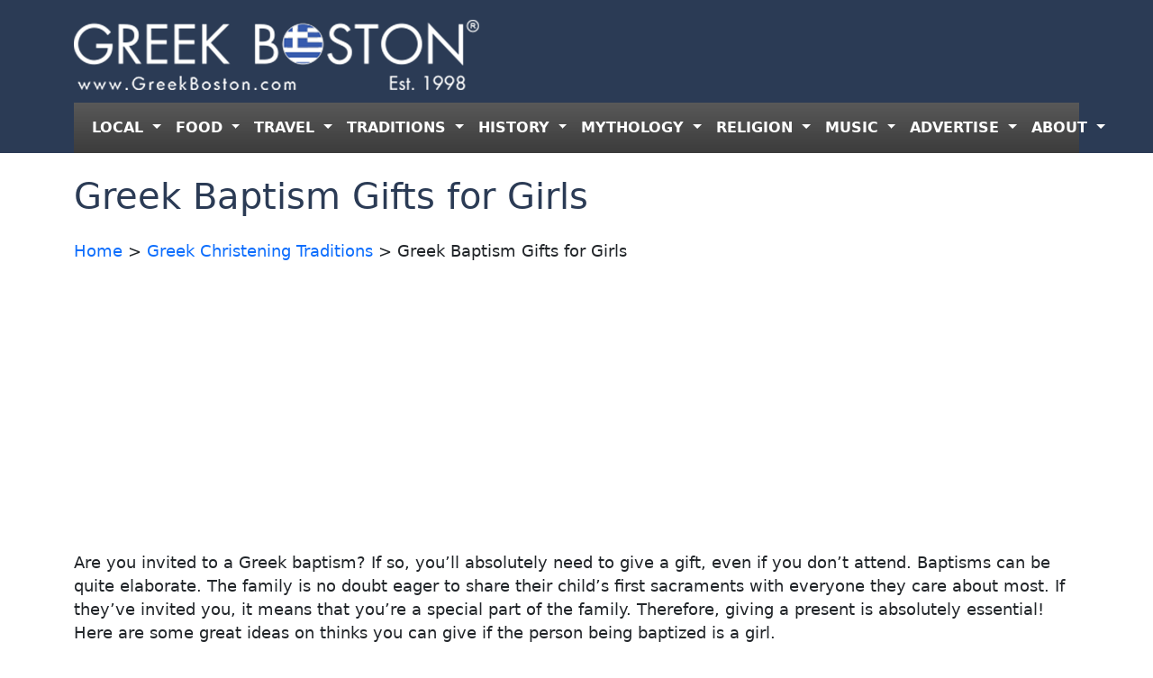

--- FILE ---
content_type: text/html; charset=UTF-8
request_url: https://www.greekboston.com/christening/gifts-for-girls-2/
body_size: 17311
content:
<!DOCTYPE html>
<html lang="en-US">
<head>
	<meta charset="UTF-8">
	<meta name="viewport" content="width=device-width, initial-scale=1, shrink-to-fit=no">

	<link rel="stylesheet" href="https://cdn.jsdelivr.net/npm/bootstrap-icons@1.11.3/font/bootstrap-icons.min.css">

	<meta name='robots' content='index, follow, max-image-preview:large, max-snippet:-1, max-video-preview:-1' />

	<!-- This site is optimized with the Yoast SEO Premium plugin v26.5 (Yoast SEO v26.8) - https://yoast.com/product/yoast-seo-premium-wordpress/ -->
	<title>Greek Baptism Gifts for Girls</title>
	<meta name="description" content="If you’re invited to a Greek baptism, you’ll need to get a gift. Here are some gift ideas for girls." />
	<link rel="canonical" href="https://www.greekboston.com/christening/gifts-for-girls-2/" />
	<meta property="og:locale" content="en_US" />
	<meta property="og:type" content="article" />
	<meta property="og:title" content="Greek Baptism Gifts for Girls" />
	<meta property="og:description" content="If you’re invited to a Greek baptism, you’ll need to get a gift. Here are some gift ideas for girls." />
	<meta property="og:url" content="https://www.greekboston.com/christening/gifts-for-girls-2/" />
	<meta property="article:published_time" content="2010-04-25T01:01:42+00:00" />
	<meta property="article:modified_time" content="2020-08-07T12:58:05+00:00" />
	<meta property="og:image" content="https://e498h76z5mp.exactdn.com/wp-content/uploads/2010/04/Greek-Baptism-Gifts-for-Girls-330x495.jpg" />
	<meta property="og:image:width" content="330" />
	<meta property="og:image:height" content="495" />
	<meta property="og:image:type" content="image/jpeg" />
	<meta name="author" content="Greek Boston" />
	<meta name="twitter:label1" content="Written by" />
	<meta name="twitter:data1" content="Greek Boston" />
	<meta name="twitter:label2" content="Est. reading time" />
	<meta name="twitter:data2" content="2 minutes" />
	<script type="application/ld+json" class="yoast-schema-graph">{"@context":"https://schema.org","@graph":[{"@type":"Article","@id":"https://www.greekboston.com/christening/gifts-for-girls-2/#article","isPartOf":{"@id":"https://www.greekboston.com/christening/gifts-for-girls-2/"},"author":{"name":"Greek Boston","@id":"https://www.greekboston.com/#/schema/person/092102974ef358b29fbf291dab79c194"},"headline":"Greek Baptism Gifts for Girls","datePublished":"2010-04-25T01:01:42+00:00","dateModified":"2020-08-07T12:58:05+00:00","mainEntityOfPage":{"@id":"https://www.greekboston.com/christening/gifts-for-girls-2/"},"wordCount":477,"commentCount":0,"image":{"@id":"https://www.greekboston.com/christening/gifts-for-girls-2/#primaryimage"},"thumbnailUrl":"https://e498h76z5mp.exactdn.com/wp-content/uploads/2010/04/Greek-Baptism-Gifts-for-Girls-330x495.jpg?quality=65","articleSection":["Greek Christening Traditions"],"inLanguage":"en-US","potentialAction":[{"@type":"CommentAction","name":"Comment","target":["https://www.greekboston.com/christening/gifts-for-girls-2/#respond"]}]},{"@type":"WebPage","@id":"https://www.greekboston.com/christening/gifts-for-girls-2/","url":"https://www.greekboston.com/christening/gifts-for-girls-2/","name":"Greek Baptism Gifts for Girls","isPartOf":{"@id":"https://www.greekboston.com/#website"},"primaryImageOfPage":{"@id":"https://www.greekboston.com/christening/gifts-for-girls-2/#primaryimage"},"image":{"@id":"https://www.greekboston.com/christening/gifts-for-girls-2/#primaryimage"},"thumbnailUrl":"https://e498h76z5mp.exactdn.com/wp-content/uploads/2010/04/Greek-Baptism-Gifts-for-Girls-330x495.jpg?quality=65","datePublished":"2010-04-25T01:01:42+00:00","dateModified":"2020-08-07T12:58:05+00:00","author":{"@id":"https://www.greekboston.com/#/schema/person/092102974ef358b29fbf291dab79c194"},"description":"If you’re invited to a Greek baptism, you’ll need to get a gift. Here are some gift ideas for girls.","breadcrumb":{"@id":"https://www.greekboston.com/christening/gifts-for-girls-2/#breadcrumb"},"inLanguage":"en-US","potentialAction":[{"@type":"ReadAction","target":["https://www.greekboston.com/christening/gifts-for-girls-2/"]}]},{"@type":"ImageObject","inLanguage":"en-US","@id":"https://www.greekboston.com/christening/gifts-for-girls-2/#primaryimage","url":"https://e498h76z5mp.exactdn.com/wp-content/uploads/2010/04/Greek-Baptism-Gifts-for-Girls-330x495.jpg?quality=65","contentUrl":"https://e498h76z5mp.exactdn.com/wp-content/uploads/2010/04/Greek-Baptism-Gifts-for-Girls-330x495.jpg?quality=65","width":330,"height":495},{"@type":"BreadcrumbList","@id":"https://www.greekboston.com/christening/gifts-for-girls-2/#breadcrumb","itemListElement":[{"@type":"ListItem","position":1,"name":"Home","item":"https://www.greekboston.com/"},{"@type":"ListItem","position":2,"name":"Greek Baptism Gifts for Girls"}]},{"@type":"WebSite","@id":"https://www.greekboston.com/#website","url":"https://www.greekboston.com/","name":"","description":"Est. 1998 - For Greeks To Support Local Greeks","potentialAction":[{"@type":"SearchAction","target":{"@type":"EntryPoint","urlTemplate":"https://www.greekboston.com/?s={search_term_string}"},"query-input":{"@type":"PropertyValueSpecification","valueRequired":true,"valueName":"search_term_string"}}],"inLanguage":"en-US"},{"@type":"Person","@id":"https://www.greekboston.com/#/schema/person/092102974ef358b29fbf291dab79c194","name":"Greek Boston","image":{"@type":"ImageObject","inLanguage":"en-US","@id":"https://www.greekboston.com/#/schema/person/image/","url":"https://secure.gravatar.com/avatar/c6b00572e37377a3ddd29befd6a1230feaef8e15fdbd05e4bc9fdb17b148a885?s=96&d=mm&r=g","contentUrl":"https://secure.gravatar.com/avatar/c6b00572e37377a3ddd29befd6a1230feaef8e15fdbd05e4bc9fdb17b148a885?s=96&d=mm&r=g","caption":"Greek Boston"},"url":"https://www.greekboston.com/author/greekboston-com/"}]}</script>
	<!-- / Yoast SEO Premium plugin. -->


<link rel='dns-prefetch' href='//e498h76z5mp.exactdn.com' />
<link rel='preconnect' href='//e498h76z5mp.exactdn.com' />
<link rel="alternate" type="application/rss+xml" title=" &raquo; Feed" href="https://www.greekboston.com/feed/" />
<link rel="alternate" type="application/rss+xml" title=" &raquo; Comments Feed" href="https://www.greekboston.com/comments/feed/" />
<link rel="alternate" type="text/calendar" title=" &raquo; iCal Feed" href="https://www.greekboston.com/events/?ical=1" />
<link rel="alternate" type="application/rss+xml" title=" &raquo; Greek Baptism Gifts for Girls Comments Feed" href="https://www.greekboston.com/christening/gifts-for-girls-2/feed/" />
<link rel="alternate" title="oEmbed (JSON)" type="application/json+oembed" href="https://www.greekboston.com/wp-json/oembed/1.0/embed?url=https%3A%2F%2Fwww.greekboston.com%2Fchristening%2Fgifts-for-girls-2%2F" />
<link rel="alternate" title="oEmbed (XML)" type="text/xml+oembed" href="https://www.greekboston.com/wp-json/oembed/1.0/embed?url=https%3A%2F%2Fwww.greekboston.com%2Fchristening%2Fgifts-for-girls-2%2F&#038;format=xml" />
<style id='wp-img-auto-sizes-contain-inline-css' type='text/css'>
img:is([sizes=auto i],[sizes^="auto," i]){contain-intrinsic-size:3000px 1500px}
/*# sourceURL=wp-img-auto-sizes-contain-inline-css */
</style>
<style id='wp-emoji-styles-inline-css' type='text/css'>

	img.wp-smiley, img.emoji {
		display: inline !important;
		border: none !important;
		box-shadow: none !important;
		height: 1em !important;
		width: 1em !important;
		margin: 0 0.07em !important;
		vertical-align: -0.1em !important;
		background: none !important;
		padding: 0 !important;
	}
/*# sourceURL=wp-emoji-styles-inline-css */
</style>
<link rel='stylesheet' id='wp-block-library-css' href='https://e498h76z5mp.exactdn.com/wp-includes/css/dist/block-library/style.min.css?ver=6.9' type='text/css' media='all' />
<style id='global-styles-inline-css' type='text/css'>
:root{--wp--preset--aspect-ratio--square: 1;--wp--preset--aspect-ratio--4-3: 4/3;--wp--preset--aspect-ratio--3-4: 3/4;--wp--preset--aspect-ratio--3-2: 3/2;--wp--preset--aspect-ratio--2-3: 2/3;--wp--preset--aspect-ratio--16-9: 16/9;--wp--preset--aspect-ratio--9-16: 9/16;--wp--preset--color--black: #000000;--wp--preset--color--cyan-bluish-gray: #abb8c3;--wp--preset--color--white: #ffffff;--wp--preset--color--pale-pink: #f78da7;--wp--preset--color--vivid-red: #cf2e2e;--wp--preset--color--luminous-vivid-orange: #ff6900;--wp--preset--color--luminous-vivid-amber: #fcb900;--wp--preset--color--light-green-cyan: #7bdcb5;--wp--preset--color--vivid-green-cyan: #00d084;--wp--preset--color--pale-cyan-blue: #8ed1fc;--wp--preset--color--vivid-cyan-blue: #0693e3;--wp--preset--color--vivid-purple: #9b51e0;--wp--preset--gradient--vivid-cyan-blue-to-vivid-purple: linear-gradient(135deg,rgb(6,147,227) 0%,rgb(155,81,224) 100%);--wp--preset--gradient--light-green-cyan-to-vivid-green-cyan: linear-gradient(135deg,rgb(122,220,180) 0%,rgb(0,208,130) 100%);--wp--preset--gradient--luminous-vivid-amber-to-luminous-vivid-orange: linear-gradient(135deg,rgb(252,185,0) 0%,rgb(255,105,0) 100%);--wp--preset--gradient--luminous-vivid-orange-to-vivid-red: linear-gradient(135deg,rgb(255,105,0) 0%,rgb(207,46,46) 100%);--wp--preset--gradient--very-light-gray-to-cyan-bluish-gray: linear-gradient(135deg,rgb(238,238,238) 0%,rgb(169,184,195) 100%);--wp--preset--gradient--cool-to-warm-spectrum: linear-gradient(135deg,rgb(74,234,220) 0%,rgb(151,120,209) 20%,rgb(207,42,186) 40%,rgb(238,44,130) 60%,rgb(251,105,98) 80%,rgb(254,248,76) 100%);--wp--preset--gradient--blush-light-purple: linear-gradient(135deg,rgb(255,206,236) 0%,rgb(152,150,240) 100%);--wp--preset--gradient--blush-bordeaux: linear-gradient(135deg,rgb(254,205,165) 0%,rgb(254,45,45) 50%,rgb(107,0,62) 100%);--wp--preset--gradient--luminous-dusk: linear-gradient(135deg,rgb(255,203,112) 0%,rgb(199,81,192) 50%,rgb(65,88,208) 100%);--wp--preset--gradient--pale-ocean: linear-gradient(135deg,rgb(255,245,203) 0%,rgb(182,227,212) 50%,rgb(51,167,181) 100%);--wp--preset--gradient--electric-grass: linear-gradient(135deg,rgb(202,248,128) 0%,rgb(113,206,126) 100%);--wp--preset--gradient--midnight: linear-gradient(135deg,rgb(2,3,129) 0%,rgb(40,116,252) 100%);--wp--preset--font-size--small: 13px;--wp--preset--font-size--medium: 20px;--wp--preset--font-size--large: 36px;--wp--preset--font-size--x-large: 42px;--wp--preset--spacing--20: 0.44rem;--wp--preset--spacing--30: 0.67rem;--wp--preset--spacing--40: 1rem;--wp--preset--spacing--50: 1.5rem;--wp--preset--spacing--60: 2.25rem;--wp--preset--spacing--70: 3.38rem;--wp--preset--spacing--80: 5.06rem;--wp--preset--shadow--natural: 6px 6px 9px rgba(0, 0, 0, 0.2);--wp--preset--shadow--deep: 12px 12px 50px rgba(0, 0, 0, 0.4);--wp--preset--shadow--sharp: 6px 6px 0px rgba(0, 0, 0, 0.2);--wp--preset--shadow--outlined: 6px 6px 0px -3px rgb(255, 255, 255), 6px 6px rgb(0, 0, 0);--wp--preset--shadow--crisp: 6px 6px 0px rgb(0, 0, 0);}:where(.is-layout-flex){gap: 0.5em;}:where(.is-layout-grid){gap: 0.5em;}body .is-layout-flex{display: flex;}.is-layout-flex{flex-wrap: wrap;align-items: center;}.is-layout-flex > :is(*, div){margin: 0;}body .is-layout-grid{display: grid;}.is-layout-grid > :is(*, div){margin: 0;}:where(.wp-block-columns.is-layout-flex){gap: 2em;}:where(.wp-block-columns.is-layout-grid){gap: 2em;}:where(.wp-block-post-template.is-layout-flex){gap: 1.25em;}:where(.wp-block-post-template.is-layout-grid){gap: 1.25em;}.has-black-color{color: var(--wp--preset--color--black) !important;}.has-cyan-bluish-gray-color{color: var(--wp--preset--color--cyan-bluish-gray) !important;}.has-white-color{color: var(--wp--preset--color--white) !important;}.has-pale-pink-color{color: var(--wp--preset--color--pale-pink) !important;}.has-vivid-red-color{color: var(--wp--preset--color--vivid-red) !important;}.has-luminous-vivid-orange-color{color: var(--wp--preset--color--luminous-vivid-orange) !important;}.has-luminous-vivid-amber-color{color: var(--wp--preset--color--luminous-vivid-amber) !important;}.has-light-green-cyan-color{color: var(--wp--preset--color--light-green-cyan) !important;}.has-vivid-green-cyan-color{color: var(--wp--preset--color--vivid-green-cyan) !important;}.has-pale-cyan-blue-color{color: var(--wp--preset--color--pale-cyan-blue) !important;}.has-vivid-cyan-blue-color{color: var(--wp--preset--color--vivid-cyan-blue) !important;}.has-vivid-purple-color{color: var(--wp--preset--color--vivid-purple) !important;}.has-black-background-color{background-color: var(--wp--preset--color--black) !important;}.has-cyan-bluish-gray-background-color{background-color: var(--wp--preset--color--cyan-bluish-gray) !important;}.has-white-background-color{background-color: var(--wp--preset--color--white) !important;}.has-pale-pink-background-color{background-color: var(--wp--preset--color--pale-pink) !important;}.has-vivid-red-background-color{background-color: var(--wp--preset--color--vivid-red) !important;}.has-luminous-vivid-orange-background-color{background-color: var(--wp--preset--color--luminous-vivid-orange) !important;}.has-luminous-vivid-amber-background-color{background-color: var(--wp--preset--color--luminous-vivid-amber) !important;}.has-light-green-cyan-background-color{background-color: var(--wp--preset--color--light-green-cyan) !important;}.has-vivid-green-cyan-background-color{background-color: var(--wp--preset--color--vivid-green-cyan) !important;}.has-pale-cyan-blue-background-color{background-color: var(--wp--preset--color--pale-cyan-blue) !important;}.has-vivid-cyan-blue-background-color{background-color: var(--wp--preset--color--vivid-cyan-blue) !important;}.has-vivid-purple-background-color{background-color: var(--wp--preset--color--vivid-purple) !important;}.has-black-border-color{border-color: var(--wp--preset--color--black) !important;}.has-cyan-bluish-gray-border-color{border-color: var(--wp--preset--color--cyan-bluish-gray) !important;}.has-white-border-color{border-color: var(--wp--preset--color--white) !important;}.has-pale-pink-border-color{border-color: var(--wp--preset--color--pale-pink) !important;}.has-vivid-red-border-color{border-color: var(--wp--preset--color--vivid-red) !important;}.has-luminous-vivid-orange-border-color{border-color: var(--wp--preset--color--luminous-vivid-orange) !important;}.has-luminous-vivid-amber-border-color{border-color: var(--wp--preset--color--luminous-vivid-amber) !important;}.has-light-green-cyan-border-color{border-color: var(--wp--preset--color--light-green-cyan) !important;}.has-vivid-green-cyan-border-color{border-color: var(--wp--preset--color--vivid-green-cyan) !important;}.has-pale-cyan-blue-border-color{border-color: var(--wp--preset--color--pale-cyan-blue) !important;}.has-vivid-cyan-blue-border-color{border-color: var(--wp--preset--color--vivid-cyan-blue) !important;}.has-vivid-purple-border-color{border-color: var(--wp--preset--color--vivid-purple) !important;}.has-vivid-cyan-blue-to-vivid-purple-gradient-background{background: var(--wp--preset--gradient--vivid-cyan-blue-to-vivid-purple) !important;}.has-light-green-cyan-to-vivid-green-cyan-gradient-background{background: var(--wp--preset--gradient--light-green-cyan-to-vivid-green-cyan) !important;}.has-luminous-vivid-amber-to-luminous-vivid-orange-gradient-background{background: var(--wp--preset--gradient--luminous-vivid-amber-to-luminous-vivid-orange) !important;}.has-luminous-vivid-orange-to-vivid-red-gradient-background{background: var(--wp--preset--gradient--luminous-vivid-orange-to-vivid-red) !important;}.has-very-light-gray-to-cyan-bluish-gray-gradient-background{background: var(--wp--preset--gradient--very-light-gray-to-cyan-bluish-gray) !important;}.has-cool-to-warm-spectrum-gradient-background{background: var(--wp--preset--gradient--cool-to-warm-spectrum) !important;}.has-blush-light-purple-gradient-background{background: var(--wp--preset--gradient--blush-light-purple) !important;}.has-blush-bordeaux-gradient-background{background: var(--wp--preset--gradient--blush-bordeaux) !important;}.has-luminous-dusk-gradient-background{background: var(--wp--preset--gradient--luminous-dusk) !important;}.has-pale-ocean-gradient-background{background: var(--wp--preset--gradient--pale-ocean) !important;}.has-electric-grass-gradient-background{background: var(--wp--preset--gradient--electric-grass) !important;}.has-midnight-gradient-background{background: var(--wp--preset--gradient--midnight) !important;}.has-small-font-size{font-size: var(--wp--preset--font-size--small) !important;}.has-medium-font-size{font-size: var(--wp--preset--font-size--medium) !important;}.has-large-font-size{font-size: var(--wp--preset--font-size--large) !important;}.has-x-large-font-size{font-size: var(--wp--preset--font-size--x-large) !important;}
/*# sourceURL=global-styles-inline-css */
</style>

<style id='classic-theme-styles-inline-css' type='text/css'>
/*! This file is auto-generated */
.wp-block-button__link{color:#fff;background-color:#32373c;border-radius:9999px;box-shadow:none;text-decoration:none;padding:calc(.667em + 2px) calc(1.333em + 2px);font-size:1.125em}.wp-block-file__button{background:#32373c;color:#fff;text-decoration:none}
/*# sourceURL=/wp-includes/css/classic-themes.min.css */
</style>
<link rel='stylesheet' id='chld_thm_cfg_parent-css' href='https://e498h76z5mp.exactdn.com/wp-content/themes/greek-boston-2-0/style.css?m=1738250084' type='text/css' media='all' />
<link rel='stylesheet' id='style-css' href='https://e498h76z5mp.exactdn.com/wp-content/themes/greek-boston-2-0-child/style.css?ver=3.5.4.1733774260' type='text/css' media='all' />
<link rel='stylesheet' id='main-css' href='https://e498h76z5mp.exactdn.com/wp-content/themes/greek-boston-2-0/build/main.css?ver=3.5.4.1733774260' type='text/css' media='all' />
<link rel='stylesheet' id='heateor_sss_frontend_css-css' href='https://e498h76z5mp.exactdn.com/wp-content/plugins/sassy-social-share/public/css/sassy-social-share-public.css?ver=3.3.79' type='text/css' media='all' />
<style id='heateor_sss_frontend_css-inline-css' type='text/css'>
.heateor_sss_button_instagram span.heateor_sss_svg,a.heateor_sss_instagram span.heateor_sss_svg{background:radial-gradient(circle at 30% 107%,#fdf497 0,#fdf497 5%,#fd5949 45%,#d6249f 60%,#285aeb 90%)}.heateor_sss_horizontal_sharing .heateor_sss_svg,.heateor_sss_standard_follow_icons_container .heateor_sss_svg{color:#fff;border-width:0px;border-style:solid;border-color:transparent}.heateor_sss_horizontal_sharing .heateorSssTCBackground{color:#666}.heateor_sss_horizontal_sharing span.heateor_sss_svg:hover,.heateor_sss_standard_follow_icons_container span.heateor_sss_svg:hover{border-color:transparent;}.heateor_sss_vertical_sharing span.heateor_sss_svg,.heateor_sss_floating_follow_icons_container span.heateor_sss_svg{color:#fff;border-width:0px;border-style:solid;border-color:transparent;}.heateor_sss_vertical_sharing .heateorSssTCBackground{color:#666;}.heateor_sss_vertical_sharing span.heateor_sss_svg:hover,.heateor_sss_floating_follow_icons_container span.heateor_sss_svg:hover{border-color:transparent;}@media screen and (max-width:783px) {.heateor_sss_vertical_sharing{display:none!important}}
/*# sourceURL=heateor_sss_frontend_css-inline-css */
</style>
<script src="https://e498h76z5mp.exactdn.com/wp-includes/js/jquery/jquery.min.js?ver=3.7.1" id="jquery-core-js"></script>
<script src="https://e498h76z5mp.exactdn.com/wp-includes/js/jquery/jquery-migrate.min.js?ver=3.4.1" id="jquery-migrate-js"></script>
<link rel="https://api.w.org/" href="https://www.greekboston.com/wp-json/" /><link rel="alternate" title="JSON" type="application/json" href="https://www.greekboston.com/wp-json/wp/v2/posts/49876" /><link rel="EditURI" type="application/rsd+xml" title="RSD" href="https://www.greekboston.com/xmlrpc.php?rsd" />
<meta name="generator" content="WordPress 6.9" />
<link rel='shortlink' href='https://www.greekboston.com/?p=49876' />
<meta name="tec-api-version" content="v1"><meta name="tec-api-origin" content="https://www.greekboston.com"><link rel="alternate" href="https://www.greekboston.com/wp-json/tribe/events/v1/" /><noscript><style>.lazyload[data-src]{display:none !important;}</style></noscript><style>.lazyload{background-image:none !important;}.lazyload:before{background-image:none !important;}</style><link rel="icon" href="https://e498h76z5mp.exactdn.com/wp-content/uploads/2025/01/gb-192.png?quality=65&#038;resize=32%2C32" sizes="32x32" />
<link rel="icon" href="https://e498h76z5mp.exactdn.com/wp-content/uploads/2025/01/gb-192.png?quality=65&#038;resize=192%2C192" sizes="192x192" />
<link rel="apple-touch-icon" href="https://e498h76z5mp.exactdn.com/wp-content/uploads/2025/01/gb-192.png?quality=65&#038;resize=180%2C180" />
<meta name="msapplication-TileImage" content="https://e498h76z5mp.exactdn.com/wp-content/uploads/2025/01/gb-192.png?quality=65&#038;resize=192%2C192" />
		
<!-- Responsive Select CSS 
================================================================ -->
<style type="text/css" id="responsive-select-css">
.responsiveSelectContainer select.responsiveMenuSelect, select.responsiveMenuSelect{
	display:none;
}

@media (max-width: 1060px) {
	.responsiveSelectContainer{
		border:none !important;
		background:none !important;
		box-shadow:none !important;
		height:auto !important;
		max-height:none !important;
		visibility:visible !important;
	}
	.responsiveSelectContainer ul, ul.responsiveSelectFullMenu, #megaMenu ul.megaMenu.responsiveSelectFullMenu{
		display: none !important;
	}
	.responsiveSelectContainer select.responsiveMenuSelect, select.responsiveMenuSelect { 
		display: inline-block; 
		width:100%;
	}
}	
</style>
<!-- end Responsive Select CSS -->

<!-- Responsive Select JS
================================================================ -->
<script type="text/javascript">
jQuery(document).ready( function($){
	$( '.responsiveMenuSelect' ).change(function() {
		var loc = $(this).find( 'option:selected' ).val();
		if( loc != '' && loc != '#' ) window.location = loc;
	});
	//$( '.responsiveMenuSelect' ).val('');
});
</script>
<!-- end Responsive Select JS -->
		
</head>


<body class="wp-singular post-template-default single single-post postid-49876 single-format-standard wp-theme-greek-boston-2-0 wp-child-theme-greek-boston-2-0-child tribe-no-js">


<a href="#main" class="visually-hidden-focusable">Skip to main content</a>

<div id="wrapper">
<header class="bg-blue sticky-top">
<div class="container">
	<div class="row py-2 gy-2">
		<div class="col-md-8">
			<div class="row gx-2">
				<div class="col-3 col-sm-2 order-1 order-xl-2 navbar navbar-expand-xl" style="background:none;">
					<button class="navbar-toggler" style="background:#3c3c3c !important; border:2px solid #777;" type="button" data-bs-toggle="collapse" data-bs-target="#navbar" aria-controls="navbar" aria-expanded="false" aria-label="Toggle navigation">
						<span class="navbar-toggler-icon" style="filter: invert(100%);"></span>
					</button>
				</div><!-- /col -->
				<div class="col-9 col-sm-10 order-2 order-xl-1">
			
					<a class="navbar-brand" href="https://www.greekboston.com" title="" rel="home" data-wpel-link="internal">
													<img class="img-fluid lazyload" src="[data-uri]" alt="" data-src="https://e498h76z5mp.exactdn.com/wp-content/uploads/2025/01/logo-plain_2.png?quality=65" decoding="async" data-eio-rwidth="450" data-eio-rheight="90" /><noscript><img class="img-fluid" src="https://e498h76z5mp.exactdn.com/wp-content/uploads/2025/01/logo-plain_2.png?quality=65" alt="" data-eio="l" /></noscript>
											</a>
				</div><!-- /col -->
			</div><!-- /row -->
		</div><!-- /col -->
		<div class="col-md-4 text-end">
								
		</div><!-- /col -->

	</div><!-- /row -->

	<nav  class="navbar bg-gray navbar-expand-xl " data-bs-theme="dark">
		<div class="container">


			<div id="navbar" class="collapse navbar-collapse">
				<ul id="menu-header" class="navbar-nav nav-justified w-100"><li itemscope="itemscope" itemtype="https://www.schema.org/SiteNavigationElement" id="menu-item-90631" class="menu-item menu-item-type-custom menu-item-object-custom menu-item-has-children nav-item menu-item-90631 dropdown"><a title="LOCAL" role="menuitem" href="#" data-bs-toggle="dropdown" class="nav-link dropdown-toggle" aria-expanded="false">LOCAL <span class="caret"></span></a><ul role="menu" class="dropdown-menu"><li itemscope="itemscope" itemtype="https://www.schema.org/SiteNavigationElement" id="menu-item-48249" class="menu-item menu-item-type-custom menu-item-object-custom menu-item-48249"><a title="Local Greek Events" role="menuitem" href="https://www.greekboston.com/events/" class="dropdown-item" data-wpel-link="internal">Local Greek Events</a></li>
<li itemscope="itemscope" itemtype="https://www.schema.org/SiteNavigationElement" id="menu-item-48250" class="menu-item menu-item-type-custom menu-item-object-custom menu-item-48250"><a title="Local Greek Festivals" role="menuitem" href="https://www.greekboston.com/events/category/festivals/" class="dropdown-item" data-wpel-link="internal">Local Greek Festivals</a></li>
<li itemscope="itemscope" itemtype="https://www.schema.org/SiteNavigationElement" id="menu-item-44706" class="menu-item menu-item-type-custom menu-item-object-custom menu-item-44706"><a title="Local Greek Churches" role="menuitem" href="https://www.greekboston.com/local-greek-church-listings/" class="dropdown-item" data-wpel-link="internal">Local Greek Churches</a></li>
<li itemscope="itemscope" itemtype="https://www.schema.org/SiteNavigationElement" id="menu-item-44704" class="menu-item menu-item-type-custom menu-item-object-custom menu-item-44704"><a title="Local Greek Businesses" role="menuitem" href="https://www.greekboston.com/blue/" class="dropdown-item" data-wpel-link="internal">Local Greek Businesses</a></li>
</ul>
</li>
<li itemscope="itemscope" itemtype="https://www.schema.org/SiteNavigationElement" id="menu-item-90632" class="menu-item menu-item-type-custom menu-item-object-custom menu-item-has-children nav-item menu-item-90632 dropdown"><a title="FOOD" role="menuitem" href="#" data-bs-toggle="dropdown" class="nav-link dropdown-toggle" aria-expanded="false">FOOD <span class="caret"></span></a><ul role="menu" class="dropdown-menu"><li itemscope="itemscope" itemtype="https://www.schema.org/SiteNavigationElement" id="menu-item-90630" class="menu-item menu-item-type-custom menu-item-object-custom menu-item-90630"><a title="Greek Food Recipes" role="menuitem" href="https://www.greekboston.com/food/" class="dropdown-item" data-wpel-link="internal">Greek Food Recipes</a></li>
<li itemscope="itemscope" itemtype="https://www.schema.org/SiteNavigationElement" id="menu-item-90625" class="menu-item menu-item-type-custom menu-item-object-custom menu-item-90625"><a title="Greek Cooking Info" role="menuitem" href="https://www.greekboston.com/cooking/" class="dropdown-item" data-wpel-link="internal">Greek Cooking Info</a></li>
<li itemscope="itemscope" itemtype="https://www.schema.org/SiteNavigationElement" id="menu-item-59761" class="menu-item menu-item-type-custom menu-item-object-custom menu-item-59761"><a title="Greek Spices" role="menuitem" href="https://www.greekboston.com/herbs-spices/" class="dropdown-item" data-wpel-link="internal">Greek Spices</a></li>
<li itemscope="itemscope" itemtype="https://www.schema.org/SiteNavigationElement" id="menu-item-79851" class="menu-item menu-item-type-custom menu-item-object-custom menu-item-79851"><a title="Greek Cheeses" role="menuitem" href="https://www.greekboston.com/cheese/" class="dropdown-item" data-wpel-link="internal">Greek Cheeses</a></li>
<li itemscope="itemscope" itemtype="https://www.schema.org/SiteNavigationElement" id="menu-item-78660" class="menu-item menu-item-type-custom menu-item-object-custom menu-item-78660"><a title="Greek Olives" role="menuitem" href="https://www.greekboston.com/olives/" class="dropdown-item" data-wpel-link="internal">Greek Olives</a></li>
<li itemscope="itemscope" itemtype="https://www.schema.org/SiteNavigationElement" id="menu-item-55565" class="menu-item menu-item-type-custom menu-item-object-custom menu-item-55565"><a title="Greek Coffee" role="menuitem" href="https://www.greekboston.com/category/food/coffee-recipes/" class="dropdown-item" data-wpel-link="internal">Greek Coffee</a></li>
<li itemscope="itemscope" itemtype="https://www.schema.org/SiteNavigationElement" id="menu-item-60362" class="menu-item menu-item-type-custom menu-item-object-custom menu-item-60362"><a title="Greek Wines" role="menuitem" href="https://www.greekboston.com/wine/" class="dropdown-item" data-wpel-link="internal">Greek Wines</a></li>
<li itemscope="itemscope" itemtype="https://www.schema.org/SiteNavigationElement" id="menu-item-78358" class="menu-item menu-item-type-custom menu-item-object-custom menu-item-78358"><a title="Greek Beers" role="menuitem" href="https://www.greekboston.com/category/beer/" class="dropdown-item" data-wpel-link="internal">Greek Beers</a></li>
</ul>
</li>
<li itemscope="itemscope" itemtype="https://www.schema.org/SiteNavigationElement" id="menu-item-90633" class="menu-item menu-item-type-custom menu-item-object-custom menu-item-has-children nav-item menu-item-90633 dropdown"><a title="TRAVEL" role="menuitem" href="#" data-bs-toggle="dropdown" class="nav-link dropdown-toggle" aria-expanded="false">TRAVEL <span class="caret"></span></a><ul role="menu" class="dropdown-menu"><li itemscope="itemscope" itemtype="https://www.schema.org/SiteNavigationElement" id="menu-item-90642" class="menu-item menu-item-type-custom menu-item-object-custom menu-item-90642"><a title="Greece Travel Guide" role="menuitem" href="https://www.greekboston.com/travel/" class="dropdown-item" data-wpel-link="internal">Greece Travel Guide</a></li>
</ul>
</li>
<li itemscope="itemscope" itemtype="https://www.schema.org/SiteNavigationElement" id="menu-item-59582" class="menu-item menu-item-type-custom menu-item-object-custom menu-item-has-children nav-item menu-item-59582 dropdown"><a title="TRADITIONS" role="menuitem" href="#" data-bs-toggle="dropdown" class="nav-link dropdown-toggle" aria-expanded="false">TRADITIONS <span class="caret"></span></a><ul role="menu" class="dropdown-menu"><li itemscope="itemscope" itemtype="https://www.schema.org/SiteNavigationElement" id="menu-item-59583" class="menu-item menu-item-type-custom menu-item-object-custom menu-item-59583"><a title="Wedding Traditions" role="menuitem" href="https://www.greekboston.com/wedding/" class="dropdown-item" data-wpel-link="internal">Wedding Traditions</a></li>
<li itemscope="itemscope" itemtype="https://www.schema.org/SiteNavigationElement" id="menu-item-59584" class="menu-item menu-item-type-custom menu-item-object-custom menu-item-59584"><a title="Baptism Traditions" role="menuitem" href="https://www.greekboston.com/christening/" class="dropdown-item" data-wpel-link="internal">Baptism Traditions</a></li>
<li itemscope="itemscope" itemtype="https://www.schema.org/SiteNavigationElement" id="menu-item-56328" class="menu-item menu-item-type-custom menu-item-object-custom menu-item-56328"><a title="Dance Lessons" role="menuitem" href="https://www.greekboston.com/dance-lessons/" class="dropdown-item" data-wpel-link="internal">Dance Lessons</a></li>
<li itemscope="itemscope" itemtype="https://www.schema.org/SiteNavigationElement" id="menu-item-72778" class="menu-item menu-item-type-custom menu-item-object-custom menu-item-72778"><a title="Learning Greek" role="menuitem" href="https://www.greekboston.com/learn-speak/" class="dropdown-item" data-wpel-link="internal">Learning Greek</a></li>
<li itemscope="itemscope" itemtype="https://www.schema.org/SiteNavigationElement" id="menu-item-53937" class="menu-item menu-item-type-custom menu-item-object-custom menu-item-53937"><a title="Easter Traditions" role="menuitem" href="https://www.greekboston.com/category/easter/" class="dropdown-item" data-wpel-link="internal">Easter Traditions</a></li>
<li itemscope="itemscope" itemtype="https://www.schema.org/SiteNavigationElement" id="menu-item-58767" class="menu-item menu-item-type-custom menu-item-object-custom menu-item-58767"><a title="Christmas Traditions" role="menuitem" href="https://www.greekboston.com/christmas/" class="dropdown-item" data-wpel-link="internal">Christmas Traditions</a></li>
<li itemscope="itemscope" itemtype="https://www.schema.org/SiteNavigationElement" id="menu-item-58768" class="menu-item menu-item-type-custom menu-item-object-custom menu-item-58768"><a title="New Year Traditions" role="menuitem" href="https://www.greekboston.com/new-year/" class="dropdown-item" data-wpel-link="internal">New Year Traditions</a></li>
<li itemscope="itemscope" itemtype="https://www.schema.org/SiteNavigationElement" id="menu-item-90649" class="menu-item menu-item-type-custom menu-item-object-custom menu-item-90649"><a title="Greek Dating Info" role="menuitem" href="https://www.greekboston.com/greek-singles/" class="dropdown-item" data-wpel-link="internal">Greek Dating Info</a></li>
</ul>
</li>
<li itemscope="itemscope" itemtype="https://www.schema.org/SiteNavigationElement" id="menu-item-59567" class="menu-item menu-item-type-custom menu-item-object-custom menu-item-has-children nav-item menu-item-59567 dropdown"><a title="HISTORY" role="menuitem" href="#" data-bs-toggle="dropdown" class="nav-link dropdown-toggle" aria-expanded="false">HISTORY <span class="caret"></span></a><ul role="menu" class="dropdown-menu"><li itemscope="itemscope" itemtype="https://www.schema.org/SiteNavigationElement" id="menu-item-59568" class="menu-item menu-item-type-custom menu-item-object-custom menu-item-59568"><a title="Ancient Greek History" role="menuitem" href="https://www.greekboston.com/ancient-history/" class="dropdown-item" data-wpel-link="internal">Ancient Greek History</a></li>
<li itemscope="itemscope" itemtype="https://www.schema.org/SiteNavigationElement" id="menu-item-59569" class="menu-item menu-item-type-custom menu-item-object-custom menu-item-59569"><a title="Modern Greek History" role="menuitem" href="https://www.greekboston.com/modern-history/" class="dropdown-item" data-wpel-link="internal">Modern Greek History</a></li>
</ul>
</li>
<li itemscope="itemscope" itemtype="https://www.schema.org/SiteNavigationElement" id="menu-item-90634" class="menu-item menu-item-type-custom menu-item-object-custom menu-item-has-children nav-item menu-item-90634 dropdown"><a title="MYTHOLOGY" role="menuitem" href="#" data-bs-toggle="dropdown" class="nav-link dropdown-toggle" aria-expanded="false">MYTHOLOGY <span class="caret"></span></a><ul role="menu" class="dropdown-menu"><li itemscope="itemscope" itemtype="https://www.schema.org/SiteNavigationElement" id="menu-item-59571" class="menu-item menu-item-type-custom menu-item-object-custom menu-item-59571"><a title="Greek Mythology" role="menuitem" href="https://www.greekboston.com/mythology/" class="dropdown-item" data-wpel-link="internal">Greek Mythology</a></li>
</ul>
</li>
<li itemscope="itemscope" itemtype="https://www.schema.org/SiteNavigationElement" id="menu-item-90635" class="menu-item menu-item-type-custom menu-item-object-custom menu-item-has-children nav-item menu-item-90635 dropdown"><a title="RELIGION" role="menuitem" href="#" data-bs-toggle="dropdown" class="nav-link dropdown-toggle" aria-expanded="false">RELIGION <span class="caret"></span></a><ul role="menu" class="dropdown-menu"><li itemscope="itemscope" itemtype="https://www.schema.org/SiteNavigationElement" id="menu-item-90650" class="menu-item menu-item-type-custom menu-item-object-custom menu-item-90650"><a title="Greek Religious Info" role="menuitem" href="https://www.greekboston.com/religion/" class="dropdown-item" data-wpel-link="internal">Greek Religious Info</a></li>
<li itemscope="itemscope" itemtype="https://www.schema.org/SiteNavigationElement" id="menu-item-294" class="menu-item menu-item-type-post_type menu-item-object-page menu-item-294"><a title="Greek Name Day Calendar" role="menuitem" href="https://www.greekboston.com/name-days/" class="dropdown-item" data-wpel-link="internal">Greek Name Day Calendar</a></li>
</ul>
</li>
<li itemscope="itemscope" itemtype="https://www.schema.org/SiteNavigationElement" id="menu-item-86728" class="menu-item menu-item-type-custom menu-item-object-custom menu-item-has-children nav-item menu-item-86728 dropdown"><a title="MUSIC" role="menuitem" href="#" data-bs-toggle="dropdown" class="nav-link dropdown-toggle" aria-expanded="false">MUSIC <span class="caret"></span></a><ul role="menu" class="dropdown-menu"><li itemscope="itemscope" itemtype="https://www.schema.org/SiteNavigationElement" id="menu-item-89369" class="menu-item menu-item-type-custom menu-item-object-custom menu-item-89369"><a title="Top 20 Greek Music" role="menuitem" href="https://www.greekboston.com/top/" class="dropdown-item" data-wpel-link="internal">Top 20 Greek Music</a></li>
<li itemscope="itemscope" itemtype="https://www.schema.org/SiteNavigationElement" id="menu-item-36964" class="menu-item menu-item-type-post_type menu-item-object-page menu-item-36964"><a title="Classic Greek Music" role="menuitem" href="https://www.greekboston.com/classic-songs/" class="dropdown-item" data-wpel-link="internal">Classic Greek Music</a></li>
<li itemscope="itemscope" itemtype="https://www.schema.org/SiteNavigationElement" id="menu-item-39104" class="menu-item menu-item-type-post_type menu-item-object-page menu-item-39104"><a title="Tsiftetelia Greek Music" role="menuitem" href="https://www.greekboston.com/tsiftetelia-playlist/" class="dropdown-item" data-wpel-link="internal">Tsiftetelia Greek Music</a></li>
<li itemscope="itemscope" itemtype="https://www.schema.org/SiteNavigationElement" id="menu-item-36963" class="menu-item menu-item-type-post_type menu-item-object-page menu-item-36963"><a title="Zeibekika Greek Music" role="menuitem" href="https://www.greekboston.com/zebekika/" class="dropdown-item" data-wpel-link="internal">Zeibekika Greek Music</a></li>
</ul>
</li>
<li itemscope="itemscope" itemtype="https://www.schema.org/SiteNavigationElement" id="menu-item-92073" class="menu-item menu-item-type-custom menu-item-object-custom menu-item-has-children nav-item menu-item-92073 dropdown"><a title="ADVERTISE" role="menuitem" href="#" data-bs-toggle="dropdown" class="nav-link dropdown-toggle" aria-expanded="false">ADVERTISE <span class="caret"></span></a><ul role="menu" class="dropdown-menu"><li itemscope="itemscope" itemtype="https://www.schema.org/SiteNavigationElement" id="menu-item-92074" class="menu-item menu-item-type-custom menu-item-object-custom menu-item-92074"><a title="Advertising Info" role="menuitem" href="https://www.greekboston.com/advertising-information/" class="dropdown-item" data-wpel-link="internal">Advertising Info</a></li>
</ul>
</li>
<li itemscope="itemscope" itemtype="https://www.schema.org/SiteNavigationElement" id="menu-item-60371" class="menu-item menu-item-type-custom menu-item-object-custom menu-item-has-children nav-item menu-item-60371 dropdown"><a title="ABOUT" role="menuitem" href="#" data-bs-toggle="dropdown" class="nav-link dropdown-toggle" aria-expanded="false">ABOUT <span class="caret"></span></a><ul role="menu" class="dropdown-menu"><li itemscope="itemscope" itemtype="https://www.schema.org/SiteNavigationElement" id="menu-item-90636" class="menu-item menu-item-type-custom menu-item-object-custom menu-item-90636"><a title="About Greek Boston" role="menuitem" href="https://www.greekboston.com/about/" class="dropdown-item" data-wpel-link="internal">About Greek Boston</a></li>
<li itemscope="itemscope" itemtype="https://www.schema.org/SiteNavigationElement" id="menu-item-89394" class="menu-item menu-item-type-custom menu-item-object-custom menu-item-89394"><a title="Advertising Info" role="menuitem" href="https://www.greekboston.com/advertising-information/" class="dropdown-item" data-wpel-link="internal">Advertising Info</a></li>
</ul>
</li>
</ul>			</div><!-- /.navbar-collapse -->
		</div><!-- /container -->
	</nav><!-- /#header -->
</div><!-- /.container -->
</header>

<main class="py-3 bg-white">
<div class="container">

<div class="row gy-5">
	<div class="col-md-12">

		<div class="my-3">


<article id="post-49876" class="post-49876 post type-post status-publish format-standard has-post-thumbnail hentry category-christening">
	<header class="page-header">
		<h1 class="page-title text-blue">Greek Baptism Gifts for Girls</h1>

            <div class="py-3">
							<a title="Go to ." href="https://www.greekboston.com" class="home" data-wpel-link="internal">Home</a> &gt; <a title="Go to the Greek Christening Traditions category archives." href="https://www.greekboston.com/category/christening/" class="taxonomy category" data-wpel-link="internal">Greek Christening Traditions</a> &gt; Greek Baptism Gifts for Girls            </div>

	</header>





<div><div class="textwidget custom-html-widget"><script async src="https://pagead2.googlesyndication.com/pagead/js/adsbygoogle.js"></script>
<!-- GB New Sidebar AD 6-15-21 -->
<ins class="adsbygoogle" style="display: block;" data-ad-client="ca-pub-1522593806433134" data-ad-slot="2202656500" data-ad-format="auto" data-full-width-responsive="true"></ins>
<script>
     (adsbygoogle = window.adsbygoogle || []).push({});
</script></div></div>


	<div class="entry-content">
		<script async src="https://pagead2.googlesyndication.com/pagead/js/adsbygoogle.js"></script>
<script>
  (adsbygoogle = window.adsbygoogle || []).push({
    google_ad_client: "ca-pub-1522593806433134",
    enable_page_level_ads: true
  });
</script><p>Are you invited to a Greek baptism? If so, you’ll absolutely need to give a gift, even if you don’t attend. Baptisms can be quite elaborate. The family is no doubt eager to share their child’s first sacraments with everyone they care about most. If they’ve invited you, it means that you’re a special part of the family. Therefore, giving a present is absolutely essential! Here are some great ideas on thinks you can give if the person being baptized is a girl.</p>
<h4>Religious Gifts</h4>
<p>Since a Christening is a religious event, giving a gift that has a general Christian or an Orthodox theme is absolutely appropriate. Here are some ideas:</p>
<ul>
<li>An icon of her patron saint.</li>
<li>Her first Bible.</li>
<li>An Orthodox prayer book.</li>
<li>A prayer rope.</li>
<li>Cross pendant or other cross jewelry.</li>
</ul>
<p>When purchasing something like a Bible, you can choose to get one that is geared towards children or one that she will grow into. If you decide to get an icon, you may want to have it blessed by the priest before you give it to her. However, that’s usually something that the family takes care of.</p>
<h4>Gift Ideas for Girls</h4>
<p>Another popular gift to give at someone’s Christening are those designed specifically for girls. The possibilities are nearly endless! Here are some ideas:</p>
<ul>
<li><strong>Infant items.</strong> At a Christening, it’s appropriate to give her gifts geared towards infants such as baby sets, toys, and stuffed animals. If you go this route, you can always get her something that is gender-specific.</li>
<li><strong>Jewelry.</strong> Girls love jewelry! Special items such as bracelets, earrings, and necklaces are a good choice. To make it extra special, consider getting it engraved.</li>
<li><strong>Silver gifts.</strong> There are plenty of silver Christening gifts that are geared towards girls. Things like keepsake boxes, figurines, and even picture frames all make great Christening gifts. To personalize it, you can always have it engraved.</li>
</ul>
<h4>Gift of Money</h4>
<p>Money is one of the most popular baptism gifts out there. The child’s parents usually open a special account in order to keep any money gifts safe until they get over. The idea is that this money will help fund things like her college education and help give her a great start at life once she gets older. If you would like to personalize this gift, you can always give her a small keepsake, such as an icon of her patron saint, in addition to the cash. Gift certificates are also appropriate.</p>
<p>As you can see, there are several gifts that you can give her that are appropriate for a baptism. Your ultimate goal is to find something that will not only express your gratitude for getting invited to her special day, but will also make a nice keepsake for her as she gets older.</p>
<!-- CONTENT END 1 -->
	</div><!-- /.entry-content -->

<!--
	<footer class="entry-meta">
		<hr>
		This entry was posted in <a href="https://www.greekboston.com/category/christening/" rel="category tag" data-wpel-link="internal">Greek Christening Traditions</a> by <a href="https://www.greekboston.com/author/greekboston-com/" data-wpel-link="internal">Greek Boston</a>. Bookmark the <a href="https://www.greekboston.com/christening/gifts-for-girls-2/" title="Permalink to Greek Baptism Gifts for Girls" rel="bookmark" data-wpel-link="internal">permalink</a>.		<hr>
			</footer> -->


                    <div class="bottom-share">
					<a name="form441786032" id="formAnchor441786032"></a>
                    	                    	   <p class="h4 fw-bold">Share this Article:</p>
                      



						

<div class="heateor_sss_sharing_container heateor_sss_horizontal_sharing" data-heateor-ss-offset="0" data-heateor-sss-href='https://www.greekboston.com/christening/gifts-for-girls-2/'><div class="heateor_sss_sharing_ul"><a aria-label="Facebook" class="heateor_sss_facebook" href="https://www.facebook.com/sharer/sharer.php?u=https%3A%2F%2Fwww.greekboston.com%2Fchristening%2Fgifts-for-girls-2%2F" title="Facebook" rel="nofollow noopener" target="_blank" style="font-size:32px!important;box-shadow:none;display:inline-block;vertical-align:middle" data-wpel-link="external"><span class="heateor_sss_svg" style="background-color:#0765FE;width:70px;height:35px;display:inline-block;opacity:1;float:left;font-size:32px;box-shadow:none;display:inline-block;font-size:16px;padding:0 4px;vertical-align:middle;background-repeat:repeat;overflow:hidden;padding:0;cursor:pointer;box-sizing:content-box"><svg style="display:block;" focusable="false" aria-hidden="true" xmlns="http://www.w3.org/2000/svg" width="100%" height="100%" viewBox="0 0 32 32"><path fill="#fff" d="M28 16c0-6.627-5.373-12-12-12S4 9.373 4 16c0 5.628 3.875 10.35 9.101 11.647v-7.98h-2.474V16H13.1v-1.58c0-4.085 1.849-5.978 5.859-5.978.76 0 2.072.15 2.608.298v3.325c-.283-.03-.775-.045-1.386-.045-1.967 0-2.728.745-2.728 2.683V16h3.92l-.673 3.667h-3.247v8.245C23.395 27.195 28 22.135 28 16Z"></path></svg></span></a><a aria-label="X" class="heateor_sss_button_x" href="https://twitter.com/intent/tweet?text=Greek%20Baptism%20Gifts%20for%20Girls&amp;url=https%3A%2F%2Fwww.greekboston.com%2Fchristening%2Fgifts-for-girls-2%2F" title="X" rel="nofollow noopener" target="_blank" style="font-size:32px!important;box-shadow:none;display:inline-block;vertical-align:middle" data-wpel-link="external"><span class="heateor_sss_svg heateor_sss_s__default heateor_sss_s_x" style="background-color:#2a2a2a;width:70px;height:35px;display:inline-block;opacity:1;float:left;font-size:32px;box-shadow:none;display:inline-block;font-size:16px;padding:0 4px;vertical-align:middle;background-repeat:repeat;overflow:hidden;padding:0;cursor:pointer;box-sizing:content-box"><svg width="100%" height="100%" style="display:block;" focusable="false" aria-hidden="true" xmlns="http://www.w3.org/2000/svg" viewBox="0 0 32 32"><path fill="#fff" d="M21.751 7h3.067l-6.7 7.658L26 25.078h-6.172l-4.833-6.32-5.531 6.32h-3.07l7.167-8.19L6 7h6.328l4.37 5.777L21.75 7Zm-1.076 16.242h1.7L11.404 8.74H9.58l11.094 14.503Z"></path></svg></span></a><a aria-label="Pinterest" class="heateor_sss_button_pinterest" href="https://www.greekboston.com/christening/gifts-for-girls-2/" onclick="event.preventDefault();javascript:void( (function() {var e=document.createElement(&#039;script&#039; );e.setAttribute(&#039;type&#039;,&#039;text/javascript&#039; );e.setAttribute(&#039;charset&#039;,&#039;UTF-8&#039; );e.setAttribute(&#039;src&#039;,&#039;//assets.pinterest.com/js/pinmarklet.js?r=&#039;+Math.random()*99999999);document.body.appendChild(e)})());" title="Pinterest" rel="noopener" style="font-size:32px!important;box-shadow:none;display:inline-block;vertical-align:middle" data-wpel-link="internal"><span class="heateor_sss_svg heateor_sss_s__default heateor_sss_s_pinterest" style="background-color:#cc2329;width:70px;height:35px;display:inline-block;opacity:1;float:left;font-size:32px;box-shadow:none;display:inline-block;font-size:16px;padding:0 4px;vertical-align:middle;background-repeat:repeat;overflow:hidden;padding:0;cursor:pointer;box-sizing:content-box"><svg style="display:block;" focusable="false" aria-hidden="true" xmlns="http://www.w3.org/2000/svg" width="100%" height="100%" viewBox="-2 -2 35 35"><path fill="#fff" d="M16.539 4.5c-6.277 0-9.442 4.5-9.442 8.253 0 2.272.86 4.293 2.705 5.046.303.125.574.005.662-.33.061-.231.205-.816.27-1.06.088-.331.053-.447-.191-.736-.532-.627-.873-1.439-.873-2.591 0-3.338 2.498-6.327 6.505-6.327 3.548 0 5.497 2.168 5.497 5.062 0 3.81-1.686 7.025-4.188 7.025-1.382 0-2.416-1.142-2.085-2.545.397-1.674 1.166-3.48 1.166-4.689 0-1.081-.581-1.983-1.782-1.983-1.413 0-2.548 1.462-2.548 3.419 0 1.247.421 2.091.421 2.091l-1.699 7.199c-.505 2.137-.076 4.755-.039 5.019.021.158.223.196.314.077.13-.17 1.813-2.247 2.384-4.324.162-.587.929-3.631.929-3.631.46.876 1.801 1.646 3.227 1.646 4.247 0 7.128-3.871 7.128-9.053.003-3.918-3.317-7.568-8.361-7.568z"/></svg></span></a><a aria-label="Print" class="heateor_sss_button_print" href="https://www.greekboston.com/christening/gifts-for-girls-2/" onclick="event.preventDefault();window.print()" title="Print" rel="noopener" style="font-size:32px!important;box-shadow:none;display:inline-block;vertical-align:middle" data-wpel-link="internal"><span class="heateor_sss_svg heateor_sss_s__default heateor_sss_s_print" style="background-color:#fd6500;width:70px;height:35px;display:inline-block;opacity:1;float:left;font-size:32px;box-shadow:none;display:inline-block;font-size:16px;padding:0 4px;vertical-align:middle;background-repeat:repeat;overflow:hidden;padding:0;cursor:pointer;box-sizing:content-box"><svg style="display:block;" focusable="false" aria-hidden="true" xmlns="http://www.w3.org/2000/svg" width="100%" height="100%" viewBox="-2.8 -4.5 35 35"><path stroke="#fff" class="heateor_sss_svg_stroke" d="M 7 10 h 2 v 3 h 12 v -3 h 2 v 7 h -2 v -3 h -12 v 3 h -2 z" stroke-width="1" fill="#fff"></path><rect class="heateor_sss_no_fill heateor_sss_svg_stroke" stroke="#fff" stroke-width="1.8" height="7" width="10" x="10" y="5" fill="none"></rect><rect class="heateor_sss_svg_stroke" stroke="#fff" stroke-width="1" height="5" width="8" x="11" y="16" fill="#fff"></rect></svg></span></a><a aria-label="SMS" class="heateor_sss_button_sms" href="sms:?&amp;body=Greek%20Baptism%20Gifts%20for%20Girls%20https%3A%2F%2Fwww.greekboston.com%2Fchristening%2Fgifts-for-girls-2%2F" title="SMS" rel="nofollow noopener" style="font-size:32px!important;box-shadow:none;display:inline-block;vertical-align:middle" data-wpel-link="internal"><span class="heateor_sss_svg heateor_sss_s__default heateor_sss_s_sms" style="background-color:#6ebe45;width:70px;height:35px;display:inline-block;opacity:1;float:left;font-size:32px;box-shadow:none;display:inline-block;font-size:16px;padding:0 4px;vertical-align:middle;background-repeat:repeat;overflow:hidden;padding:0;cursor:pointer;box-sizing:content-box"><svg style="display:block;" focusable="false" aria-hidden="true" xmlns="http://www.w3.org/2000/svg" width="100%" height="100%" viewBox="0 0 32 32"><path fill="#fff" d="M16 3.543c-7.177 0-13 4.612-13 10.294 0 3.35 2.027 6.33 5.16 8.21 1.71 1.565 1.542 4.08-.827 6.41 2.874 0 7.445-1.698 8.462-4.34H16c7.176 0 13-4.605 13-10.285s-5.824-10.29-13-10.29zM9.045 17.376c-.73 0-1.45-.19-1.81-.388l.294-1.194c.384.2.98.398 1.6.398.66 0 1.01-.275 1.01-.692 0-.398-.302-.625-1.07-.9-1.06-.37-1.753-.957-1.753-1.886 0-1.09.91-1.924 2.415-1.924.72 0 1.25.152 1.63.322l-.322 1.166a3.037 3.037 0 0 0-1.336-.303c-.625 0-.93.284-.93.616 0 .41.36.59 1.186.9 1.127.42 1.658 1.01 1.658 1.91.003 1.07-.822 1.98-2.575 1.98zm9.053-.095l-.095-2.44a72.993 72.993 0 0 1-.057-2.626h-.028a35.41 35.41 0 0 1-.71 2.475l-.778 2.49h-1.128l-.682-2.473a29.602 29.602 0 0 1-.578-2.493h-.02c-.037.863-.065 1.85-.112 2.645l-.114 2.425H12.46l.407-6.386h1.924l.63 2.13c.2.74.397 1.536.54 2.285h.027a52.9 52.9 0 0 1 .607-2.293l.683-2.12h1.886l.35 6.386H18.1zm4.09.1c-.73 0-1.45-.19-1.81-.39l.293-1.194c.39.2.99.398 1.605.398.663 0 1.014-.275 1.014-.692 0-.396-.305-.623-1.07-.9-1.064-.37-1.755-.955-1.755-1.884 0-1.09.91-1.924 2.416-1.924.72 0 1.25.153 1.63.323l-.322 1.166a3.038 3.038 0 0 0-1.337-.303c-.625 0-.93.284-.93.616 0 .408.36.588 1.186.9 1.127.42 1.658 1.006 1.658 1.906.002 1.07-.823 1.98-2.576 1.98z"></path></svg></span></a><a aria-label="Email" class="heateor_sss_email" href="https://www.greekboston.com/christening/gifts-for-girls-2/" onclick="event.preventDefault();window.open(&#039;mailto:?subject=&#039; + decodeURIComponent(&#039;Greek%20Baptism%20Gifts%20for%20Girls&#039;).replace(&#039;&amp;&#039;, &#039;%26&#039;) + &#039;&amp;body=https%3A%2F%2Fwww.greekboston.com%2Fchristening%2Fgifts-for-girls-2%2F&#039;, &#039;_blank&#039;)" title="Email" rel="noopener" style="font-size:32px!important;box-shadow:none;display:inline-block;vertical-align:middle" data-wpel-link="internal"><span class="heateor_sss_svg" style="background-color:#649a3f;width:70px;height:35px;display:inline-block;opacity:1;float:left;font-size:32px;box-shadow:none;display:inline-block;font-size:16px;padding:0 4px;vertical-align:middle;background-repeat:repeat;overflow:hidden;padding:0;cursor:pointer;box-sizing:content-box"><svg style="display:block;" focusable="false" aria-hidden="true" xmlns="http://www.w3.org/2000/svg" width="100%" height="100%" viewBox="-.75 -.5 36 36"><path d="M 5.5 11 h 23 v 1 l -11 6 l -11 -6 v -1 m 0 2 l 11 6 l 11 -6 v 11 h -22 v -11" stroke-width="1" fill="#fff"></path></svg></span></a></div><div class="heateorSssClear"></div></div>						
						






                    </div><!-- /bottom-share -->


</article><!-- /#post-49876 -->

		</div><!-- /m -->
	</div><!-- /col -->

</div><!-- /row -->


</div><!-- /container (main) -->
</main><!-- /main -->




            



<div class="bg-blue py-3 text-white">
<div class="container">
<h4>Related Content You May Also Like In Greek Christening Information...</h4>	


<div class="row gy-3">


<article id="post-41667" class="col-sm-3 post-41667 post type-post status-publish format-standard has-post-thumbnail hentry category-christening">

	<div class="p-1 bg-gray mb-4 h-100">
		<a href="https://www.greekboston.com/christening/potential-challenges-godparent/" data-wpel-link="internal">
			<div class="ratio ratio-4x3 lazyload" style="background: no-repeat 50% 50%; background-size: cover;" data-back="https://e498h76z5mp.exactdn.com/wp-content/uploads/2014/08/200266840-001.jpg?quality=65" data-eio-rwidth="411" data-eio-rheight="416">

			</div><!--ratio -->
		</a>

		<h4 class="p-1"><a class="text-white" href="https://www.greekboston.com/christening/potential-challenges-godparent/" title="Permalink to Dealing with Potential Challenges of Choosing the Godparent" rel="bookmark" data-wpel-link="internal">Dealing with Potential Challenges of Choosing the Godparent</a></h4>
	</div>
</article>




<article id="post-42127" class="col-sm-3 post-42127 post type-post status-publish format-standard has-post-thumbnail hentry category-christening">

	<div class="p-1 bg-gray mb-4 h-100">
		<a href="https://www.greekboston.com/christening/become-a-godparent/" data-wpel-link="internal">
			<div class="ratio ratio-4x3 lazyload" style="background: no-repeat 50% 50%; background-size: cover;" data-back="https://e498h76z5mp.exactdn.com/wp-content/uploads/2014/08/487419995.jpg?quality=65" data-eio-rwidth="507" data-eio-rheight="337">

			</div><!--ratio -->
		</a>

		<h4 class="p-1"><a class="text-white" href="https://www.greekboston.com/christening/become-a-godparent/" title="Permalink to Should You Become a Godparent?" rel="bookmark" data-wpel-link="internal">Should You Become a Godparent?</a></h4>
	</div>
</article>




<article id="post-40400" class="col-sm-3 post-40400 post type-post status-publish format-standard has-post-thumbnail hentry category-christening">

	<div class="p-1 bg-gray mb-4 h-100">
		<a href="https://www.greekboston.com/christening/ideal-decorations-christening/" data-wpel-link="internal">
			<div class="ratio ratio-4x3 lazyload" style="background: no-repeat 50% 50%; background-size: cover;" data-back="https://e498h76z5mp.exactdn.com/wp-content/uploads/2014/06/477100955.jpg?quality=65" data-eio-rwidth="506" data-eio-rheight="339">

			</div><!--ratio -->
		</a>

		<h4 class="p-1"><a class="text-white" href="https://www.greekboston.com/christening/ideal-decorations-christening/" title="Permalink to Ideal Decorations for a Greek Christening" rel="bookmark" data-wpel-link="internal">Ideal Decorations for a Greek Christening</a></h4>
	</div>
</article>




<article id="post-45892" class="col-sm-3 post-45892 post type-post status-publish format-standard has-post-thumbnail hentry category-christening">

	<div class="p-1 bg-gray mb-4 h-100">
		<a href="https://www.greekboston.com/christening/happy-with-godparent/" data-wpel-link="internal">
			<div class="ratio ratio-4x3 lazyload" style="background: no-repeat 50% 50%; background-size: cover;" data-back="https://e498h76z5mp.exactdn.com/wp-content/uploads/2015/01/Happy-With-Godparent.jpg?quality=65" data-eio-rwidth="726" data-eio-rheight="483">

			</div><!--ratio -->
		</a>

		<h4 class="p-1"><a class="text-white" href="https://www.greekboston.com/christening/happy-with-godparent/" title="Permalink to Are You Happy With Your Child’s Godparent?" rel="bookmark" data-wpel-link="internal">Are You Happy With Your Child’s Godparent?</a></h4>
	</div>
</article>




</div><!-- /row -->
</div><!-- /container -->
</div><!-- bg-blue -->


<!-- re-open main and container -->
<main>
<div class="container">
</div><!-- container -->
</main><!-- /#main -->

<div class="bg-lblue py-3">
<div class="container">
	<h3 class="text-white h1"><strong>Get The Free Greek Email Newsletter!</strong></h3>
	
	<div class="row gy-3">
		<div class="col-md-6 text-white">
			<a name="form281889118" id="formAnchor281889118"></a>
			<script src="https://fs27.formsite.com/include/form/embedManager.js?281889118"></script>
			<script>
			EmbedManager.embed({
				key: "https://fs27.formsite.com/res/showFormEmbed?EParam=m_OmK8apOTBK1XCBWUWXa9-nxl0gotM_FzpUCZwnDno&281889118",
				width: "100%"
			});
			</script>
					</div><!-- /col -->
		<div class="col-md-6">
			<img src="[data-uri]" class="img-fluid lazyload" data-src="https://e498h76z5mp.exactdn.com/wp-content/themes/greek-boston-2-0-child/images/gb-footer.png?quality=65" decoding="async" data-eio-rwidth="704" data-eio-rheight="200"><noscript><img src="https://e498h76z5mp.exactdn.com/wp-content/themes/greek-boston-2-0-child/images/gb-footer.png?quality=65" class="img-fluid" data-eio="l"></noscript>
		</div><!-- /col -->
	</div><!-- /row -->
</div><!-- /container -->
</div>

<footer class="bg-gray py-3 text-white">
<div class="container">
	<div class="row gy-3">

		<div class="col-md">
			<div><div class="textwidget custom-html-widget"><h4>Follow Greek Boston:</h4>
<div class=" d-inline-block mx-1 my-3"><a href="https://www.facebook.com/greekboston" target="_blank" class="soc p-1 bg-lblue rounded-5" data-wpel-link="internal"><i class="bi bi-facebook"></i></a></div>
<div class=" d-inline-block mx-1 my-3"><a href="https://x.com/GreekBoston" target="_blank" class="soc p-1 bg-lblue rounded-5" data-wpel-link="internal"><i class="bi bi-twitter-x"></i></a></div>
<div class=" d-inline-block mx-1 my-3"><a href="https://www.instagram.com/greekboston/" target="_blank" class="soc p-1 bg-lblue rounded-5" data-wpel-link="internal"><i class="bi bi-instagram"></i></a></div>
<div class=" d-inline-block mx-1 my-3"><a href="https://www.pinterest.com/greekboston/" target="_blank" class="soc p-1 bg-lblue rounded-5" data-wpel-link="internal"><i class="bi bi-pinterest"></i></a></div></div></div><div><nav class="menu-footer-1-container" aria-label="Menu"><ul id="menu-footer-1" class="menu"><li id="menu-item-92653" class="menu-item menu-item-type-post_type menu-item-object-page menu-item-92653"><a href="https://www.greekboston.com/about/" data-wpel-link="internal">About Greek Boston®</a></li>
<li id="menu-item-92652" class="menu-item menu-item-type-post_type menu-item-object-page menu-item-92652"><a href="https://www.greekboston.com/advertising-information/" data-wpel-link="internal">Advertise on Greek Boston®</a></li>
<li id="menu-item-92654" class="menu-item menu-item-type-post_type menu-item-object-page menu-item-privacy-policy menu-item-92654"><a rel="privacy-policy" href="https://www.greekboston.com/privacy-policy/" data-wpel-link="internal">Privacy Policy</a></li>
</ul></nav></div>		</div><!-- /col -->

		<div class="col-md">
			<div><div class="textwidget custom-html-widget"><h5><a class="text-white" href="https://www.greekboston.com/cooking/" data-wpel-link="internal">Greek Cooking Information</a></h5></div></div><div><nav class="menu-footer-2-container" aria-label="Menu"><ul id="menu-footer-2" class="menu"><li id="menu-item-92655" class="menu-item menu-item-type-taxonomy menu-item-object-category menu-item-92655"><a href="https://www.greekboston.com/category/food/" data-wpel-link="internal">Greek Food Recipes</a></li>
<li id="menu-item-92656" class="menu-item menu-item-type-taxonomy menu-item-object-category menu-item-92656"><a href="https://www.greekboston.com/category/food/desserts/" data-wpel-link="internal">Greek Desserts Recipes</a></li>
<li id="menu-item-92657" class="menu-item menu-item-type-taxonomy menu-item-object-category menu-item-92657"><a href="https://www.greekboston.com/category/food/gyros/" data-wpel-link="internal">Greek Gyro Recipes</a></li>
</ul></nav></div><div><div class="textwidget custom-html-widget"><h5><a class="text-white" href="https://www.greekboston.com/music/classic-songs/" data-wpel-link="internal">Greek Music Playlist</a></h5></div></div><div><nav class="menu-footer-3-container" aria-label="Menu"><ul id="menu-footer-3" class="menu"><li id="menu-item-92658" class="menu-item menu-item-type-custom menu-item-object-custom menu-item-92658"><a href="/top/" data-wpel-link="internal">Greek Music Hits</a></li>
<li id="menu-item-92659" class="menu-item menu-item-type-custom menu-item-object-custom menu-item-92659"><a href="/dance-lessons/" data-wpel-link="internal">Greek Dance Lessons</a></li>
<li id="menu-item-92660" class="menu-item menu-item-type-custom menu-item-object-custom menu-item-92660"><a href="/classic-songs/" data-wpel-link="internal">Classic Greek Music</a></li>
</ul></nav></div><div><div class="textwidget custom-html-widget"><h5><a class="text-white" href="https://www.greekboston.com/travel/" data-wpel-link="internal">Greece Travel Guide</a></h5></div></div><div><nav class="menu-footer-4-container" aria-label="Menu"><ul id="menu-footer-4" class="menu"><li id="menu-item-92661" class="menu-item menu-item-type-custom menu-item-object-custom menu-item-92661"><a href="/athens/" data-wpel-link="internal">Athens Travel Info</a></li>
<li id="menu-item-92662" class="menu-item menu-item-type-custom menu-item-object-custom menu-item-92662"><a href="/santorini/" data-wpel-link="internal">Santorini Travel Info</a></li>
<li id="menu-item-92663" class="menu-item menu-item-type-custom menu-item-object-custom menu-item-92663"><a href="/mykonos/" data-wpel-link="internal">Mykonos Travel Info</a></li>
</ul></nav></div>		</div><!-- /col -->

		<div class="col-md">
			<div><div class="textwidget custom-html-widget"><h5><a class="text-white" href="https://www.greekboston.com/events/" data-wpel-link="internal">Local Greeks</a></h5></div></div><div><nav class="menu-footer-5-container" aria-label="Menu"><ul id="menu-footer-5" class="menu"><li id="menu-item-92664" class="menu-item menu-item-type-custom menu-item-object-custom menu-item-92664"><a href="/events/" data-wpel-link="internal">Local Greek Events</a></li>
<li id="menu-item-92665" class="menu-item menu-item-type-custom menu-item-object-custom menu-item-92665"><a href="https://www.greekboston.com/events/category/festivals/" data-wpel-link="internal">Local Greek Festivals</a></li>
<li id="menu-item-92666" class="menu-item menu-item-type-custom menu-item-object-custom menu-item-92666"><a href="https://www.greekboston.com/local-greek-church-listings/" data-wpel-link="internal">Local Greek Churches</a></li>
<li id="menu-item-92667" class="menu-item menu-item-type-custom menu-item-object-custom menu-item-92667"><a href="https://www.greekboston.com/blue/" data-wpel-link="internal">Local Greek Businesses</a></li>
</ul></nav></div><div><div class="textwidget custom-html-widget"><h5><a class="text-white" href="https://www.greekboston.com/category/easter/" data-wpel-link="internal">Greek Traditions</a></h5></div></div><div><nav class="menu-footer-6-container" aria-label="Menu"><ul id="menu-footer-6" class="menu"><li id="menu-item-92668" class="menu-item menu-item-type-custom menu-item-object-custom menu-item-92668"><a href="https://www.greekboston.com/wedding/" data-wpel-link="internal">Greek Wedding Traditions</a></li>
<li id="menu-item-92669" class="menu-item menu-item-type-custom menu-item-object-custom menu-item-92669"><a href="https://www.greekboston.com/christening/" data-wpel-link="internal">Greek Christening Traditions</a></li>
<li id="menu-item-92670" class="menu-item menu-item-type-custom menu-item-object-custom menu-item-92670"><a href="https://www.greekboston.com/easter/" data-wpel-link="internal">Greek Easter Traditions</a></li>
<li id="menu-item-92671" class="menu-item menu-item-type-custom menu-item-object-custom menu-item-92671"><a href="https://www.greekboston.com/christmas/" data-wpel-link="internal">Greek Christmas Traditions</a></li>
<li id="menu-item-92672" class="menu-item menu-item-type-custom menu-item-object-custom menu-item-92672"><a href="https://www.greekboston.com/new-year/" data-wpel-link="internal">Greek New Year Traditions</a></li>
</ul></nav></div>		</div><!-- /col -->

		<div class="col-md">
			<div><div class="textwidget custom-html-widget"><h5><a class="text-white" href="https://www.greekboston.com/culture/" data-wpel-link="internal">Greek Culture</a></h5></div></div><div><nav class="menu-footer-7-container" aria-label="Menu"><ul id="menu-footer-7" class="menu"><li id="menu-item-92673" class="menu-item menu-item-type-taxonomy menu-item-object-category menu-item-92673"><a href="https://www.greekboston.com/category/culture/ancient-history/" data-wpel-link="internal">Ancient Greek History</a></li>
<li id="menu-item-92674" class="menu-item menu-item-type-taxonomy menu-item-object-category menu-item-92674"><a href="https://www.greekboston.com/category/culture/modern-history/" data-wpel-link="internal">Modern Greek History</a></li>
<li id="menu-item-92675" class="menu-item menu-item-type-custom menu-item-object-custom menu-item-92675"><a href="https://www.greekboston.com/mythology/" data-wpel-link="internal">Greek Mythology</a></li>
<li id="menu-item-92676" class="menu-item menu-item-type-custom menu-item-object-custom menu-item-92676"><a href="https://www.greekboston.com/learn-speak/" data-wpel-link="internal">Learning Greek</a></li>
<li id="menu-item-92677" class="menu-item menu-item-type-custom menu-item-object-custom menu-item-92677"><a href="https://www.greekboston.com/greek-singles/" data-wpel-link="internal">Greek Dating Articles</a></li>
<li id="menu-item-92678" class="menu-item menu-item-type-custom menu-item-object-custom menu-item-92678"><a href="https://www.greekboston.com/religion/" data-wpel-link="internal">Greek Orthodox Religion</a></li>
<li id="menu-item-92679" class="menu-item menu-item-type-custom menu-item-object-custom menu-item-92679"><a href="https://www.greekboston.com/name-days/" data-wpel-link="internal">Greek Name Day Calendar</a></li>
</ul></nav></div>		</div><!-- /col -->

		<div class="col-md">
			<div><div class="textwidget custom-html-widget"><div class="text-center text-md-end">
	<p><a href="/" data-wpel-link="internal"><img src="[data-uri]" alt="" width="450" height="90" class="img-fluid size-full wp-image-92489 lazyload" data-src="https://e498h76z5mp.exactdn.com/wp-content/uploads/2025/01/logo-plain_2.png?quality=65" decoding="async" data-eio-rwidth="450" data-eio-rheight="90"><noscript><img src="https://e498h76z5mp.exactdn.com/wp-content/uploads/2025/01/logo-plain_2.png?quality=65" alt="" width="450" height="90" class="img-fluid size-full wp-image-92489" data-eio="l"></noscript></a></p>

<p>C/O Brick Marketing, LLC<br>
101 Federal Street, Suite 1900<br>
Boston MA, 02110 USA
</p>
<p>
Tel. - 617-752-2547<br>
<a href="mailto:info@worldwidegreeks.com" target="_blank">info@worldwidegreeks.com</a>
	</p>
</div></div></div>		</div><!-- /col -->


	</div><!-- /.row -->

	<hr class="bg-dark" />


	<div class="row gy-3 mb-3">
		<h4 class="text-center text-white">Greek Boston Supporters</h4>


		<div class="col-md text-center">
			<a class="" href="https://www.worldwidegreeks.com/" target="_blank" rel="noopener nofollow"><img src="[data-uri]" class="img-fluid lazyload" data-src="https://e498h76z5mp.exactdn.com/wp-content/uploads/2025/02/wwg.png?quality=65" decoding="async" data-eio-rwidth="226" data-eio-rheight="40" /><noscript><img src="https://e498h76z5mp.exactdn.com/wp-content/uploads/2025/02/wwg.png?quality=65" class="img-fluid" data-eio="l" /></noscript></a>
		</div><!-- /col -->

		<div class="col-md text-center">
			<a class="" href="https://www.amazon.com/Cooking-Greek-Classic-Cookbook-At-Home/dp/B0BL9X9F4D/" target="_blank" rel="noopener nofollow"><img src="[data-uri]" class="img-fluid lazyload" data-src="https://e498h76z5mp.exactdn.com/wp-content/uploads/2023/01/cooking-greek-cookbook.png?quality=65" decoding="async" data-eio-rwidth="226" data-eio-rheight="40" /><noscript><img src="https://e498h76z5mp.exactdn.com/wp-content/uploads/2023/01/cooking-greek-cookbook.png?quality=65" class="img-fluid" data-eio="l" /></noscript></a>
		</div><!-- /col -->

		<div class="col-md text-center">
			<a class="" href="https://www.amazon.com/Baking-Baklava-Classic-Inspired-Recipes/dp/B0CMNVG8ZN/" target="_blank" rel="noopener nofollow"><img src="[data-uri]" class="img-fluid lazyload" data-src="https://e498h76z5mp.exactdn.com/wp-content/uploads/2024/11/baking-baklava-gb-side-25.png?quality=65" decoding="async" data-eio-rwidth="226" data-eio-rheight="40" /><noscript><img src="https://e498h76z5mp.exactdn.com/wp-content/uploads/2024/11/baking-baklava-gb-side-25.png?quality=65" class="img-fluid" data-eio="l" /></noscript></a>
		</div><!-- /col -->

		<div class="col-md text-center">
			<a class="" href="https://x.com/brickmarketing" target="_blank" rel="noopener nofollow"><img src="[data-uri]" class="img-fluid lazyload" data-src="https://e498h76z5mp.exactdn.com/wp-content/uploads/2025/09/bm2025.png?quality=65" decoding="async" data-eio-rwidth="226" data-eio-rheight="40" /><noscript><img src="https://e498h76z5mp.exactdn.com/wp-content/uploads/2025/09/bm2025.png?quality=65" class="img-fluid" data-eio="l" /></noscript></a>
		</div><!-- /col -->

</div><!-- /row -->
<div class="row gy-3 mb-3">


		<div class="col-md text-center">
			<a class="" href="http://eligiblegreeks.com/?affiliateID=gb" target="_blank" rel="noopener nofollow"><img src="[data-uri]" class="img-fluid lazyload" data-src="https://e498h76z5mp.exactdn.com/wp-content/uploads/2025/02/eg.png?quality=65" decoding="async" data-eio-rwidth="226" data-eio-rheight="40" /><noscript><img src="https://e498h76z5mp.exactdn.com/wp-content/uploads/2025/02/eg.png?quality=65" class="img-fluid" data-eio="l" /></noscript></a>
		</div><!-- /col -->

		<div class="col-md text-center">
			<a class="" href="https://bit.ly/4bzDVkK" target="_blank" rel="noopener nofollow"><img src="[data-uri]" class="img-fluid lazyload" data-src="https://e498h76z5mp.exactdn.com/wp-content/uploads/2015/06/greekpod.gif?quality=65" decoding="async" data-eio-rwidth="226" data-eio-rheight="35" /><noscript><img src="https://e498h76z5mp.exactdn.com/wp-content/uploads/2015/06/greekpod.gif?quality=65" class="img-fluid" data-eio="l" /></noscript></a>
		</div><!-- /col -->


		<div class="col-md text-center">
			<a class="" href="https://www.greekboston.com/top/" target="_blank" rel="noopener nofollow"><img src="[data-uri]" class="img-fluid lazyload" data-src="https://e498h76z5mp.exactdn.com/wp-content/uploads/2019/04/226x35_KefiFM_GBbannerV3.jpg?quality=65" decoding="async" data-eio-rwidth="226" data-eio-rheight="35" /><noscript><img src="https://e498h76z5mp.exactdn.com/wp-content/uploads/2019/04/226x35_KefiFM_GBbannerV3.jpg?quality=65" class="img-fluid" data-eio="l" /></noscript></a>
		</div><!-- /col -->

		<div class="offset-md col-md-3 text-center">
			<a class="" href="https://bit.ly/4bBOPqo" target="_blank" rel="noopener nofollow"><img src="[data-uri]" class="img-fluid lazyload" data-src="https://e498h76z5mp.exactdn.com/wp-content/uploads/2014/11/somerset.gif?quality=65" decoding="async" data-eio-rwidth="226" data-eio-rheight="35" /><noscript><img src="https://e498h76z5mp.exactdn.com/wp-content/uploads/2014/11/somerset.gif?quality=65" class="img-fluid" data-eio="l" /></noscript></a>
		</div><!-- /col -->


	</div><!-- /row -->


<div class="row gy-3 mb-3">
	




</div><!-- /row -->
	
	
	<hr class="bg-dark" />
	

	<p class="text-center">Copyright &copy; 1998 - 2026 Greek Boston. - "Greek Boston" and "Boston Greeks" are Registered Trademarks &reg;</p>

</div><!-- /.container -->
</footer><!-- /#footer -->
</div><!-- /#wrapper -->

<script type="speculationrules">
{"prefetch":[{"source":"document","where":{"and":[{"href_matches":"/*"},{"not":{"href_matches":["/wp-*.php","/wp-admin/*","/wp-content/uploads/*","/wp-content/*","/wp-content/plugins/*","/wp-content/themes/greek-boston-2-0-child/*","/wp-content/themes/greek-boston-2-0/*","/*\\?(.+)"]}},{"not":{"selector_matches":"a[rel~=\"nofollow\"]"}},{"not":{"selector_matches":".no-prefetch, .no-prefetch a"}}]},"eagerness":"conservative"}]}
</script>
		<script>
		( function ( body ) {
			'use strict';
			body.className = body.className.replace( /\btribe-no-js\b/, 'tribe-js' );
		} )( document.body );
		</script>
		<script> /* <![CDATA[ */var tribe_l10n_datatables = {"aria":{"sort_ascending":": activate to sort column ascending","sort_descending":": activate to sort column descending"},"length_menu":"Show _MENU_ entries","empty_table":"No data available in table","info":"Showing _START_ to _END_ of _TOTAL_ entries","info_empty":"Showing 0 to 0 of 0 entries","info_filtered":"(filtered from _MAX_ total entries)","zero_records":"No matching records found","search":"Search:","all_selected_text":"All items on this page were selected. ","select_all_link":"Select all pages","clear_selection":"Clear Selection.","pagination":{"all":"All","next":"Next","previous":"Previous"},"select":{"rows":{"0":"","_":": Selected %d rows","1":": Selected 1 row"}},"datepicker":{"dayNames":["Sunday","Monday","Tuesday","Wednesday","Thursday","Friday","Saturday"],"dayNamesShort":["Sun","Mon","Tue","Wed","Thu","Fri","Sat"],"dayNamesMin":["S","M","T","W","T","F","S"],"monthNames":["January","February","March","April","May","June","July","August","September","October","November","December"],"monthNamesShort":["January","February","March","April","May","June","July","August","September","October","November","December"],"monthNamesMin":["Jan","Feb","Mar","Apr","May","Jun","Jul","Aug","Sep","Oct","Nov","Dec"],"nextText":"Next","prevText":"Prev","currentText":"Today","closeText":"Done","today":"Today","clear":"Clear"}};/* ]]> */ </script><script id="eio-lazy-load-js-before">
var eio_lazy_vars = {"exactdn_domain":"e498h76z5mp.exactdn.com","skip_autoscale":0,"bg_min_dpr":1.1,"threshold":0,"use_dpr":1};
//# sourceURL=eio-lazy-load-js-before
</script>
<script src="https://e498h76z5mp.exactdn.com/wp-content/plugins/ewww-image-optimizer/includes/lazysizes.min.js?ver=831" id="eio-lazy-load-js" async data-wp-strategy="async"></script>
<script src="https://e498h76z5mp.exactdn.com/wp-content/plugins/the-events-calendar/common/build/js/user-agent.js?ver=da75d0bdea6dde3898df" id="tec-user-agent-js"></script>
<script src="https://e498h76z5mp.exactdn.com/wp-content/themes/greek-boston-2-0/build/main.js?ver=3.5.4.1733774260" id="mainjs-js"></script>
<script src="https://e498h76z5mp.exactdn.com/wp-includes/js/comment-reply.min.js?ver=6.9" id="comment-reply-js" async data-wp-strategy="async" fetchpriority="low"></script>
<script id="heateor_sss_sharing_js-js-before">
function heateorSssLoadEvent(e) {var t=window.onload;if (typeof window.onload!="function") {window.onload=e}else{window.onload=function() {t();e()}}};	var heateorSssSharingAjaxUrl = 'https://www.greekboston.com/wp-admin/admin-ajax.php', heateorSssCloseIconPath = 'https://e498h76z5mp.exactdn.com/wp-content/plugins/sassy-social-share/public/../images/close.png', heateorSssPluginIconPath = 'https://e498h76z5mp.exactdn.com/wp-content/plugins/sassy-social-share/public/../images/logo.png', heateorSssHorizontalSharingCountEnable = 0, heateorSssVerticalSharingCountEnable = 0, heateorSssSharingOffset = -10; var heateorSssMobileStickySharingEnabled = 0;var heateorSssCopyLinkMessage = "Link copied.";var heateorSssUrlCountFetched = [], heateorSssSharesText = 'Shares', heateorSssShareText = 'Share';function heateorSssPopup(e) {window.open(e,"popUpWindow","height=400,width=600,left=400,top=100,resizable,scrollbars,toolbar=0,personalbar=0,menubar=no,location=no,directories=no,status")}
//# sourceURL=heateor_sss_sharing_js-js-before
</script>
<script src="https://e498h76z5mp.exactdn.com/wp-content/plugins/sassy-social-share/public/js/sassy-social-share-public.js?ver=3.3.79" id="heateor_sss_sharing_js-js"></script>
<script id="wp-emoji-settings" type="application/json">
{"baseUrl":"https://s.w.org/images/core/emoji/17.0.2/72x72/","ext":".png","svgUrl":"https://s.w.org/images/core/emoji/17.0.2/svg/","svgExt":".svg","source":{"concatemoji":"https://e498h76z5mp.exactdn.com/wp-includes/js/wp-emoji-release.min.js?ver=6.9"}}
</script>
<script type="module">
/*! This file is auto-generated */
const a=JSON.parse(document.getElementById("wp-emoji-settings").textContent),o=(window._wpemojiSettings=a,"wpEmojiSettingsSupports"),s=["flag","emoji"];function i(e){try{var t={supportTests:e,timestamp:(new Date).valueOf()};sessionStorage.setItem(o,JSON.stringify(t))}catch(e){}}function c(e,t,n){e.clearRect(0,0,e.canvas.width,e.canvas.height),e.fillText(t,0,0);t=new Uint32Array(e.getImageData(0,0,e.canvas.width,e.canvas.height).data);e.clearRect(0,0,e.canvas.width,e.canvas.height),e.fillText(n,0,0);const a=new Uint32Array(e.getImageData(0,0,e.canvas.width,e.canvas.height).data);return t.every((e,t)=>e===a[t])}function p(e,t){e.clearRect(0,0,e.canvas.width,e.canvas.height),e.fillText(t,0,0);var n=e.getImageData(16,16,1,1);for(let e=0;e<n.data.length;e++)if(0!==n.data[e])return!1;return!0}function u(e,t,n,a){switch(t){case"flag":return n(e,"\ud83c\udff3\ufe0f\u200d\u26a7\ufe0f","\ud83c\udff3\ufe0f\u200b\u26a7\ufe0f")?!1:!n(e,"\ud83c\udde8\ud83c\uddf6","\ud83c\udde8\u200b\ud83c\uddf6")&&!n(e,"\ud83c\udff4\udb40\udc67\udb40\udc62\udb40\udc65\udb40\udc6e\udb40\udc67\udb40\udc7f","\ud83c\udff4\u200b\udb40\udc67\u200b\udb40\udc62\u200b\udb40\udc65\u200b\udb40\udc6e\u200b\udb40\udc67\u200b\udb40\udc7f");case"emoji":return!a(e,"\ud83e\u1fac8")}return!1}function f(e,t,n,a){let r;const o=(r="undefined"!=typeof WorkerGlobalScope&&self instanceof WorkerGlobalScope?new OffscreenCanvas(300,150):document.createElement("canvas")).getContext("2d",{willReadFrequently:!0}),s=(o.textBaseline="top",o.font="600 32px Arial",{});return e.forEach(e=>{s[e]=t(o,e,n,a)}),s}function r(e){var t=document.createElement("script");t.src=e,t.defer=!0,document.head.appendChild(t)}a.supports={everything:!0,everythingExceptFlag:!0},new Promise(t=>{let n=function(){try{var e=JSON.parse(sessionStorage.getItem(o));if("object"==typeof e&&"number"==typeof e.timestamp&&(new Date).valueOf()<e.timestamp+604800&&"object"==typeof e.supportTests)return e.supportTests}catch(e){}return null}();if(!n){if("undefined"!=typeof Worker&&"undefined"!=typeof OffscreenCanvas&&"undefined"!=typeof URL&&URL.createObjectURL&&"undefined"!=typeof Blob)try{var e="postMessage("+f.toString()+"("+[JSON.stringify(s),u.toString(),c.toString(),p.toString()].join(",")+"));",a=new Blob([e],{type:"text/javascript"});const r=new Worker(URL.createObjectURL(a),{name:"wpTestEmojiSupports"});return void(r.onmessage=e=>{i(n=e.data),r.terminate(),t(n)})}catch(e){}i(n=f(s,u,c,p))}t(n)}).then(e=>{for(const n in e)a.supports[n]=e[n],a.supports.everything=a.supports.everything&&a.supports[n],"flag"!==n&&(a.supports.everythingExceptFlag=a.supports.everythingExceptFlag&&a.supports[n]);var t;a.supports.everythingExceptFlag=a.supports.everythingExceptFlag&&!a.supports.flag,a.supports.everything||((t=a.source||{}).concatemoji?r(t.concatemoji):t.wpemoji&&t.twemoji&&(r(t.twemoji),r(t.wpemoji)))});
//# sourceURL=https://e498h76z5mp.exactdn.com/wp-includes/js/wp-emoji-loader.min.js
</script>



<!-- GOOGLE ANALYTICS -->
<!-- Google tag (gtag.js) -->
<script async src="https://www.googletagmanager.com/gtag/js?id=G-9MRG8XG6YH"></script>
<script>
  window.dataLayer = window.dataLayer || [];
  function gtag(){dataLayer.push(arguments);}
  gtag('js', new Date());

  gtag('config', 'G-9MRG8XG6YH');
</script>
<!-- Default Statcounter code for www.greekboston.com
https://www.greekboston.com -->
<script type="text/javascript">
var sc_project=12784327; 
var sc_invisible=1; 
var sc_security="41fe6022"; 
var sc_remove_link=1; 
</script>
<script type="text/javascript"
src="https://www.statcounter.com/counter/counter.js"
async></script>
<noscript><div class="statcounter"><img class="statcounter"
src="https://c.statcounter.com/12784327/0/41fe6022/1/"
alt="web counter"
referrerPolicy="no-referrer-when-downgrade"></div></noscript>
<!-- End of Statcounter Code -->


</body>
</html>


--- FILE ---
content_type: text/html; charset=utf-8
request_url: https://www.google.com/recaptcha/api2/aframe
body_size: 267
content:
<!DOCTYPE HTML><html><head><meta http-equiv="content-type" content="text/html; charset=UTF-8"></head><body><script nonce="e0TTBTIl-J8e_4TKXLkKSg">/** Anti-fraud and anti-abuse applications only. See google.com/recaptcha */ try{var clients={'sodar':'https://pagead2.googlesyndication.com/pagead/sodar?'};window.addEventListener("message",function(a){try{if(a.source===window.parent){var b=JSON.parse(a.data);var c=clients[b['id']];if(c){var d=document.createElement('img');d.src=c+b['params']+'&rc='+(localStorage.getItem("rc::a")?sessionStorage.getItem("rc::b"):"");window.document.body.appendChild(d);sessionStorage.setItem("rc::e",parseInt(sessionStorage.getItem("rc::e")||0)+1);localStorage.setItem("rc::h",'1769101440918');}}}catch(b){}});window.parent.postMessage("_grecaptcha_ready", "*");}catch(b){}</script></body></html>